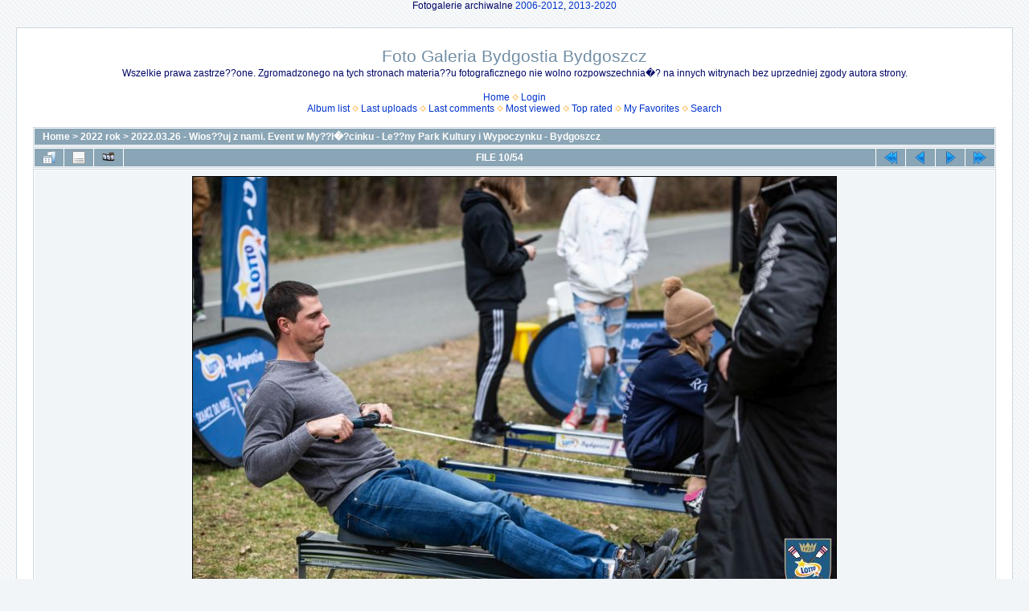

--- FILE ---
content_type: text/html; charset=utf-8
request_url: https://www.bydgostia.org.pl/foto/displayimage.php?album=68&pid=5594
body_size: 4124
content:
<!DOCTYPE html PUBLIC "-//W3C//DTD XHTML 1.0 Transitional//EN" "http://www.w3.org/TR/xhtml1/DTD/xhtml1-transitional.dtd">

<html xmlns="http://www.w3.org/1999/xhtml" xml:lang="en" lang="en" dir="ltr">
<head>
<meta http-equiv="Content-Type" content="text/html; charset=utf-8" />
<meta http-equiv="Pragma" content="no-cache" />
<title>2022.03.26 - Wios??uj z nami. Event w My??l�?cinku - Le??ny Park Kultury i Wypoczynku - Bydgoszcz - 26 03 2022 sm bydgostia-20 - Foto Galeria Bydgostia Bydgoszcz</title>
<link rel="start" href="displayimage.php?album=68&amp;pid=5586" title="Return to start" />
<link rel="prev" href="displayimage.php?album=68&amp;pid=5581#top_display_media" title="See previous file" />
<link rel="last" href="displayimage.php?album=68&amp;pid=5633" title="Skip to end" />
<link rel="next" href="displayimage.php?album=68&amp;pid=5595#top_display_media" title="See next file"/>
<link rel="up" href="thumbnails.php?album=68&amp;page=1" title="Return to the thumbnail page"/>

<link rel="stylesheet" href="css/coppermine.css" type="text/css" />
<link rel="stylesheet" href="themes/water_drop/style.css" type="text/css" />
<link rel="shortcut icon" href="favicon.ico" />
<script type="text/javascript">
/* <![CDATA[ */
    var js_vars = {"site_url":"https:\/\/bydgostia.org.pl\/foto","debug":false,"icon_dir":"images\/icons\/","lang_close":"Close","icon_close_path":"images\/icons\/close.png","cookies_allowed":true,"position":"9","album":68,"cat":false,"count":"54","buttons":{"pic_info_title":"Display\/hide file information","pic_info_btn":"","slideshow_tgt":"displayimage.php?album=68&amp;pid=5594&amp;slideshow=5000#top_display_media","slideshow_title":"Slideshow","slideshow_btn":"","loc":""},"stars_amount":"5","lang_rate_pic":"Rollover to rate this picture","rating":0,"theme_dir":"","can_vote":"true","form_token":"42f7e59769c9c9874342a7cb6fea9401","timestamp":1769581641,"thumb_width":"128","thumb_use":"any","max_item":"5","picture_id":"5594"};
/* ]]> */
</script>
<script type="text/javascript" src="js/jquery-1.12.4.js"></script>
<script type="text/javascript" src="js/jquery-migrate-1.4.1.js"></script>
<script type="text/javascript" src="js/scripts.js"></script>
<script type="text/javascript" src="js/jquery.greybox.js"></script>
<script type="text/javascript" src="js/jquery.elastic.js"></script>
<script type="text/javascript" src="js/displayimage.js"></script>

</head>
<body>
  <center>Fotogalerie archiwalne <a href="http://www.bydgostia.org.pl/foto2006-2012/" target="_blank">2006-2012</a>, <a href="http://www.bydgostia.org.pl/foto2013-2020/" target="_blank">2013-2020</a></center>
  <table width="100%" border="0" cellpadding="20" cellspacing="20">
    <tr>
      <td valign="top" style="border: 1px solid #CCD7E0; background-color: #FFFFFF;">
        <table width="100%" border="0" cellspacing="0" cellpadding="0">
          <tr>
            <td width="100%" align="center">
              <h1>Foto Galeria Bydgostia Bydgoszcz</h1>
              <h3>Wszelkie prawa zastrze??one. Zgromadzonego na tych stronach materia??u fotograficznego nie wolno rozpowszechnia�? na innych witrynach bez uprzedniej zgody autora strony.</h3><br />
                          <!-- BEGIN home -->
        <a href="index.php" title="Go to the home page" >Home</a> <img src="themes/water_drop/images/orange_carret.gif" width="8" height="8" border="0" alt="" />
  <!-- END home -->                    <!-- BEGIN login -->
        <a href="login.php?referer=displayimage.php%3Falbum%3D68%26pid%3D5594" title="Log me in" >Login</a> 
  <!-- END login -->  <br />              <!-- BEGIN album_list -->
        <a href="index.php?cat=3" title="Go to the album list" >Album list</a> <img src="themes/water_drop/images/orange_carret.gif" width="8" height="8" border="0" alt="" />
  <!-- END album_list -->  <!-- BEGIN lastup -->
        <a href="thumbnails.php?album=lastup&amp;cat=-68" title="Show most recent uploads" rel="nofollow">Last uploads</a> <img src="themes/water_drop/images/orange_carret.gif" width="8" height="8" border="0" alt="" />
  <!-- END lastup -->  <!-- BEGIN lastcom -->
        <a href="thumbnails.php?album=lastcom&amp;cat=-68" title="Show most recent comments" rel="nofollow">Last comments</a> <img src="themes/water_drop/images/orange_carret.gif" width="8" height="8" border="0" alt="" />
  <!-- END lastcom -->  <!-- BEGIN topn -->
        <a href="thumbnails.php?album=topn&amp;cat=-68" title="Show most viewed items" rel="nofollow">Most viewed</a> <img src="themes/water_drop/images/orange_carret.gif" width="8" height="8" border="0" alt="" />
  <!-- END topn -->  <!-- BEGIN toprated -->
        <a href="thumbnails.php?album=toprated&amp;cat=-68" title="Show top rated items" rel="nofollow">Top rated</a> <img src="themes/water_drop/images/orange_carret.gif" width="8" height="8" border="0" alt="" />
  <!-- END toprated -->  <!-- BEGIN favpics -->
        <a href="thumbnails.php?album=favpics" title="Go to my favorites" rel="nofollow">My Favorites</a> <img src="themes/water_drop/images/orange_carret.gif" width="8" height="8" border="0" alt="" />
  <!-- END favpics -->  <!-- BEGIN search -->
        <a href="search.php" title="Search the gallery" >Search</a> 
  <!-- END search -->
            </td>
          </tr>
        </table>
        <img src="images/spacer.gif" width="1" height="15" alt="" />
        <table width="100%" border="0" align="center" cellpadding="0" cellspacing="0">
          <tr>
            <td valign="top">
              
              
              
<!-- Start standard table -->
<table align="center" width="100%" cellspacing="1" cellpadding="0" class="maintable ">

        <tr>
            <td colspan="3" align="left" class="tableh1">
                <span class="statlink"><a href="index.php">Home</a> > <a href="index.php?cat=3">2022 rok</a> > <a href="thumbnails.php?album=68">2022.03.26 - Wios??uj z nami. Event w My??l�?cinku - Le??ny Park Kultury i Wypoczynku - Bydgoszcz</a></span>
            </td>
        </tr>
</table>
<!-- End standard table -->
<a name="top_display_media"></a>
<!-- Start standard table -->
<table align="center" width="100%" cellspacing="1" cellpadding="0" class="maintable ">

        <tr>
                <td align="center" valign="middle" class="navmenu" width="48"><a href="thumbnails.php?album=68&amp;page=1" class="navmenu_pic" title="Return to the thumbnail page"><img src="images/navbar/thumbnails.png" align="middle" border="0" alt="Return to the thumbnail page" /></a></td>
<!-- BEGIN pic_info_button -->
                <!-- button will be added by displayimage.js -->
                <td id="pic_info_button" align="center" valign="middle" class="navmenu" width="48"></td>
<!-- END pic_info_button -->
<!-- BEGIN slideshow_button -->
                <!-- button will be added by displayimage.js -->
                <td id="slideshow_button" align="center" valign="middle" class="navmenu" width="48"></td>
<!-- END slideshow_button -->
                <td align="center" valign="middle" class="navmenu" width="100%">FILE 10/54</td>


<!-- BEGIN nav_start -->
                <td align="center" valign="middle" class="navmenu" width="48"><a href="displayimage.php?album=68&amp;pid=5586#top_display_media" class="navmenu_pic" title="Return to start"><img src="images/navbar/start.png" border="0" align="middle" alt="Return to start" /></a></td>
<!-- END nav_start -->
<!-- BEGIN nav_prev -->
                <td align="center" valign="middle" class="navmenu" width="48"><a href="displayimage.php?album=68&amp;pid=5581#top_display_media" class="navmenu_pic" title="See previous file"><img src="images/navbar/prev.png" border="0" align="middle" alt="See previous file" /></a></td>
<!-- END nav_prev -->
<!-- BEGIN nav_next -->
                <td align="center" valign="middle" class="navmenu" width="48"><a href="displayimage.php?album=68&amp;pid=5595#top_display_media" class="navmenu_pic" title="See next file"><img src="images/navbar/next.png" border="0" align="middle" alt="See next file" /></a></td>
<!-- END nav_next -->
<!-- BEGIN nav_end -->
                <td align="center" valign="middle" class="navmenu" width="48"><a href="displayimage.php?album=68&amp;pid=5633#top_display_media" class="navmenu_pic" title="Skip to end"><img src="images/navbar/end.png" border="0" align="middle" alt="Skip to end" /></a></td>
<!-- END nav_end -->

        </tr>
</table>
<!-- End standard table -->

<!-- Start standard table -->
<table align="center" width="100%" cellspacing="1" cellpadding="0" class="maintable ">
        <tr>
                <td align="center" class="display_media" nowrap="nowrap">
                        <table width="100%" cellspacing="2" cellpadding="0">
                                <tr>
                                        <td align="center" style="{SLIDESHOW_STYLE}">
                                                <a href="javascript:;" onclick="MM_openBrWindow('displayimage.php?pid=5594&amp;fullsize=1','14481863276979ac492531d','scrollbars=no,toolbar=no,status=no,resizable=yes,width=1505,height=1003')"><img src="albums/userpics/10001/68/normal_26_03_2022_sm_bydgostia-20.jpg" width="800" height="533" class="image" border="0" alt="26_03_2022_sm_bydgostia-20.jpg" title="Click to view full size image
==============
26_03_2022_sm_bydgostia-20.jpg" /><br /></a>

                                        </td>
                                </tr>
                        </table>
                </td>
            </tr>
            <tr>
                <td>
                        <table width="100%" cellspacing="2" cellpadding="0" class="tableb tableb_alternate">
                                        <tr>
                                                <td align="center">
                                                        
                                                </td>
                                        </tr>
                        </table>



                </td>
        </tr>
</table>
<!-- End standard table -->
<div id="filmstrip">
<!-- Start standard table -->
<table align="center" width="100%" cellspacing="1" cellpadding="0" class="maintable ">

        <tr>
          <td valign="top" class="filmstrip_background" style="background-image: url(images/tile.gif);"><img src="images/tile.gif" alt="" border="0" /></td>
        </tr>
        <tr>
          <td valign="bottom" class="thumbnails filmstrip_background" align="center" style="{THUMB_TD_STYLE}">
            <table width="100%" cellspacing="0" cellpadding="3" border="0">
                <tr>
                   <td width="50%" class="prev_strip"></td>
                     <td valign="bottom"  style="{THUMB_TD_STYLE}">
                       <div id="film" style="width:660px; position:relative;"><table class="tape" ><tr>
                <td align="center" class="thumb" >
                  <a href="displayimage.php?album=68&amp;pid=5593#top_display_media" class="thumbLink" style="width:128px; float: left"><img src="albums/userpics/10001/68/thumb_26_03_2022_sm_bydgostia-19.jpg" class="strip_image" border="0" alt="26_03_2022_sm_bydgostia-19.jpg" title="Filename=26_03_2022_sm_bydgostia-19.jpg
Filesize=233KiB
Dimensions=1500x1000
Date added=Mar 26, 2022" /></a>
                </td>

                <td align="center" class="thumb" >
                  <a href="displayimage.php?album=68&amp;pid=5581#top_display_media" class="thumbLink" style="width:128px; float: left"><img src="albums/userpics/10001/68/thumb_26_03_2022_sm_bydgostia-2.jpg" class="strip_image" border="0" alt="26_03_2022_sm_bydgostia-2.jpg" title="Filename=26_03_2022_sm_bydgostia-2.jpg
Filesize=298KiB
Dimensions=1500x1000
Date added=Mar 26, 2022" /></a>
                </td>

                <td align="center" class="thumb" >
                  <a href="displayimage.php?album=68&amp;pid=5594#top_display_media" class="thumbLink" style="width:128px; float: left"><img src="albums/userpics/10001/68/thumb_26_03_2022_sm_bydgostia-20.jpg" class="strip_image middlethumb" border="0" alt="26_03_2022_sm_bydgostia-20.jpg" title="Filename=26_03_2022_sm_bydgostia-20.jpg
Filesize=206KiB
Dimensions=1500x1000
Date added=Mar 26, 2022" /></a>
                </td>

                <td align="center" class="thumb" >
                  <a href="displayimage.php?album=68&amp;pid=5595#top_display_media" class="thumbLink" style="width:128px; float: left"><img src="albums/userpics/10001/68/thumb_26_03_2022_sm_bydgostia-23.jpg" class="strip_image" border="0" alt="26_03_2022_sm_bydgostia-23.jpg" title="Filename=26_03_2022_sm_bydgostia-23.jpg
Filesize=269KiB
Dimensions=1500x1000
Date added=Mar 26, 2022" /></a>
                </td>

                <td align="center" class="thumb" >
                  <a href="displayimage.php?album=68&amp;pid=5597#top_display_media" class="thumbLink" style="width:128px; float: left"><img src="albums/userpics/10001/68/thumb_26_03_2022_sm_bydgostia-24.jpg" class="strip_image" border="0" alt="26_03_2022_sm_bydgostia-24.jpg" title="Filename=26_03_2022_sm_bydgostia-24.jpg
Filesize=235KiB
Dimensions=1500x1000
Date added=Mar 26, 2022" /></a>
                </td>
</tr></table></div>
                     </td>
                   <td width="50%" align="right" class="next_strip"></td>
                </tr>
            </table>
          </td>
        </tr>
        <tr>
         <td valign="top" class="filmstrip_background" style="background-image: url(images/tile.gif);"><img src="images/tile.gif" alt="" border="0" /></td>
        </tr>


</table>
<!-- End standard table -->
</div><table align="center" width="100%" cellspacing="1" cellpadding="0" class="maintable">
    <tr>
        <td colspan="6" class="tableh2" id="voting_title"><strong>Rate this file </strong> (No vote yet)</td>
    </tr>
    <tr id="rating_stars">
        <td class="tableb" id="star_rating"></td>
    </tr>
    <tr class="noscript">
      <td class="tableb" colspan="6" align="center">
        <noscript>
           Javascript must be enabled in order to vote
        </noscript>
      </td>
    </tr>
</table>
<div id="picinfo" style="display: none;">

<!-- Start standard table -->
<table align="center" width="100%" cellspacing="1" cellpadding="0" class="maintable ">
        <tr><td colspan="2" class="tableh2">File information</td></tr>
        <tr><td class="tableb tableb_alternate" valign="top" >Filename:</td><td class="tableb tableb_alternate">26_03_2022_sm_bydgostia-20.jpg</td></tr>
        <tr><td class="tableb tableb_alternate" valign="top" >Album name:</td><td class="tableb tableb_alternate"><span class="alblink"><a href="profile.php?uid=1">zuraw</a> / <a href="thumbnails.php?album=68">2022.03.26 - Wios??uj z nami. Event w My??l�?cinku - Le??ny Park Kultury i Wypoczynku - Bydgoszcz</a></span></td></tr>
        <tr><td class="tableb tableb_alternate" valign="top" >Filesize:</td><td class="tableb tableb_alternate"><span dir="ltr">206&nbsp;KiB</span></td></tr>
        <tr><td class="tableb tableb_alternate" valign="top" >Date added:</td><td class="tableb tableb_alternate">Mar 26, 2022</td></tr>
        <tr><td class="tableb tableb_alternate" valign="top" >Dimensions:</td><td class="tableb tableb_alternate">1500 x 1000 pixels</td></tr>
        <tr><td class="tableb tableb_alternate" valign="top" >Displayed:</td><td class="tableb tableb_alternate">94 times</td></tr>
        <tr><td class="tableb tableb_alternate" valign="top" >URL:</td><td class="tableb tableb_alternate"><a href="https://bydgostia.org.pl/foto/displayimage.php?pid=5594" >https://bydgostia.org.pl/foto/displayimage.php?pid=5594</a></td></tr>
        <tr><td class="tableb tableb_alternate" valign="top" >Favorites:</td><td class="tableb tableb_alternate"><a href="addfav.php?pid=5594&amp;referer=displayimage.php%3Falbum%3D68%26pid%3D5594" >Add to Favorites</a></td></tr>
</table>
<!-- End standard table -->
</div>
<a name="comments_top"></a><div id="comments">
</div>

            </td>
          </tr>
        </table>
      </td>
    </tr>
  </table>
  <!-- Global site tag (gtag.js) - Google Analytics -->
<script async src="https://www.googletagmanager.com/gtag/js?id=UA-37380048-1"></script>
<script>
  window.dataLayer = window.dataLayer || [];
  function gtag(){dataLayer.push(arguments);}
  gtag('js', new Date());

  gtag('config', 'UA-37380048-1');
</script>


<!-- Google tag (gtag.js) -->
<script async src="https://www.googletagmanager.com/gtag/js?id=G-7N4KXRC7XF"></script>
<script>
  window.dataLayer = window.dataLayer || [];
  function gtag(){dataLayer.push(arguments);}
  gtag('js', new Date());

  gtag('config', 'G-7N4KXRC7XF');
</script>


<!-- Matomo -->
<script type="text/javascript">
  var _paq = window._paq = window._paq || [];
  /* tracker methods like "setCustomDimension" should be called before "trackPageView" */
  _paq.push(["setDocumentTitle", document.domain + "/" + document.title]);
  _paq.push(["setCookieDomain", "*.bydgostia.org.pl"]);
  _paq.push(['trackPageView']);
  _paq.push(['enableLinkTracking']);
  (function() {
    var u="https://stat.org.pl/";
    _paq.push(['setTrackerUrl', u+'matomo.php']);
    _paq.push(['setSiteId', '3']);
    var d=document, g=d.createElement('script'), s=d.getElementsByTagName('script')[0];
    g.type='text/javascript'; g.async=true; g.src=u+'matomo.js'; s.parentNode.insertBefore(g,s);
  })();
</script>
<!-- End Matomo Code -->


<div class="footer" align="center" style="padding:10px;display:block;visibility:visible; font-family: Verdana,Arial,sans-serif;">Powered by <a href="http://coppermine-gallery.net/" title="Coppermine Photo Gallery" rel="external">Coppermine Photo Gallery</a></div>
<!--Coppermine Photo Gallery 1.6.20 (stable)-->
</body>
</html>